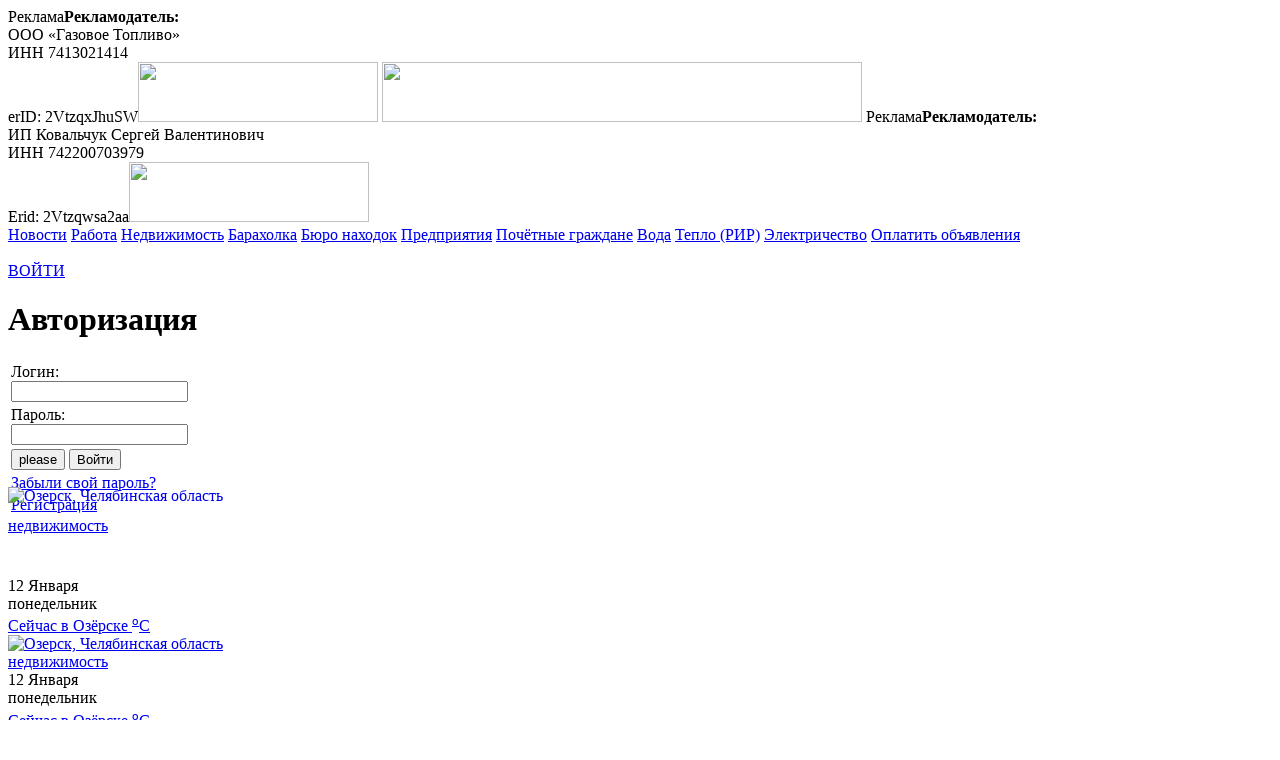

--- FILE ---
content_type: text/html; charset=UTF-8
request_url: https://ozersk74.ru/re/show_adv.php?id=441858
body_size: 10609
content:
<!DOCTYPE html>
<html xml:lang="ru" lang="ru" class="">
<head>
    <meta name='yandex-verification' content='416b1f6284dbafb7'/>
    <meta name="google-site-verification" content="0_099DINWjUjZYQLHD-WlLgMzXIfg27ROxqhurV9IxI"/>
    <meta name="viewport" content="width=device-width, initial-scale=1.0">
    <meta http-equiv="Content-Type" content="text/html; charset=UTF-8" />
<meta name="robots" content="index, follow" />
<meta name="keywords" content="Озерск, недвижимость" />
<meta name="description" content="Недвижимость Озерска" />
<link href="https://ozersk74.ru/re/show_adv.php?id=441858" rel="canonical" />


<link href="/bitrix/css/main/font-awesome.min.css?153027549823748" type="text/css"  rel="stylesheet" />
<link href="/bitrix/js/ui/fonts/opensans/ui.font.opensans.min.css?16649395122320" type="text/css"  rel="stylesheet" />
<link href="/bitrix/cache/css/s1/re_2020/page_579e27fece6530cf0a2acb033691ec56/page_579e27fece6530cf0a2acb033691ec56_v1.css?176187988210426" type="text/css"  rel="stylesheet" />
<link href="/bitrix/cache/css/s1/re_2020/template_951c3bdd2ae6f44b8f0ecc9d91332163/template_951c3bdd2ae6f44b8f0ecc9d91332163_v1.css?176231980716788" type="text/css"  data-template-style="true" rel="stylesheet" />
<script>if(!window.BX)window.BX={};if(!window.BX.message)window.BX.message=function(mess){if(typeof mess==='object'){for(let i in mess) {BX.message[i]=mess[i];} return true;}};</script>
<script>(window.BX||top.BX).message({"JS_CORE_LOADING":"Загрузка...","JS_CORE_NO_DATA":"- Нет данных -","JS_CORE_WINDOW_CLOSE":"Закрыть","JS_CORE_WINDOW_EXPAND":"Развернуть","JS_CORE_WINDOW_NARROW":"Свернуть в окно","JS_CORE_WINDOW_SAVE":"Сохранить","JS_CORE_WINDOW_CANCEL":"Отменить","JS_CORE_WINDOW_CONTINUE":"Продолжить","JS_CORE_H":"ч","JS_CORE_M":"м","JS_CORE_S":"с","JSADM_AI_HIDE_EXTRA":"Скрыть лишние","JSADM_AI_ALL_NOTIF":"Показать все","JSADM_AUTH_REQ":"Требуется авторизация!","JS_CORE_WINDOW_AUTH":"Войти","JS_CORE_IMAGE_FULL":"Полный размер"});</script>

<script src="/bitrix/js/main/core/core.min.js?1761879516229643"></script>

<script>BX.Runtime.registerExtension({"name":"main.core","namespace":"BX","loaded":true});</script>
<script>BX.setJSList(["\/bitrix\/js\/main\/core\/core_ajax.js","\/bitrix\/js\/main\/core\/core_promise.js","\/bitrix\/js\/main\/polyfill\/promise\/js\/promise.js","\/bitrix\/js\/main\/loadext\/loadext.js","\/bitrix\/js\/main\/loadext\/extension.js","\/bitrix\/js\/main\/polyfill\/promise\/js\/promise.js","\/bitrix\/js\/main\/polyfill\/find\/js\/find.js","\/bitrix\/js\/main\/polyfill\/includes\/js\/includes.js","\/bitrix\/js\/main\/polyfill\/matches\/js\/matches.js","\/bitrix\/js\/ui\/polyfill\/closest\/js\/closest.js","\/bitrix\/js\/main\/polyfill\/fill\/main.polyfill.fill.js","\/bitrix\/js\/main\/polyfill\/find\/js\/find.js","\/bitrix\/js\/main\/polyfill\/matches\/js\/matches.js","\/bitrix\/js\/main\/polyfill\/core\/dist\/polyfill.bundle.js","\/bitrix\/js\/main\/core\/core.js","\/bitrix\/js\/main\/polyfill\/intersectionobserver\/js\/intersectionobserver.js","\/bitrix\/js\/main\/lazyload\/dist\/lazyload.bundle.js","\/bitrix\/js\/main\/polyfill\/core\/dist\/polyfill.bundle.js","\/bitrix\/js\/main\/parambag\/dist\/parambag.bundle.js"]);
</script>
<script>BX.Runtime.registerExtension({"name":"ui.dexie","namespace":"BX.DexieExport","loaded":true});</script>
<script>BX.Runtime.registerExtension({"name":"ls","namespace":"window","loaded":true});</script>
<script>BX.Runtime.registerExtension({"name":"fx","namespace":"window","loaded":true});</script>
<script>BX.Runtime.registerExtension({"name":"fc","namespace":"window","loaded":true});</script>
<script>(window.BX||top.BX).message({"LANGUAGE_ID":"ru","FORMAT_DATE":"DD.MM.YYYY","FORMAT_DATETIME":"DD.MM.YYYY HH:MI:SS","COOKIE_PREFIX":"BITRIX_SM","SERVER_TZ_OFFSET":"18000","UTF_MODE":"Y","SITE_ID":"s1","SITE_DIR":"\/","USER_ID":"","SERVER_TIME":1768158355,"USER_TZ_OFFSET":0,"USER_TZ_AUTO":"Y","bitrix_sessid":"d1c8d4441fd253879ca9d90c2a455ed0"});</script>


<script src="/bitrix/js/ui/dexie/dist/dexie.bundle.min.js?1751033512102530"></script>
<script src="/bitrix/js/main/core/core_ls.min.js?17364997912683"></script>
<script src="/bitrix/js/main/core/core_fx.min.js?17250793939768"></script>
<script src="/bitrix/js/main/core/core_frame_cache.min.js?175103351410481"></script>
<script>BX.setCSSList(["\/local\/js\/jquery.fancybox-1.3.4\/jquery.fancybox-1.3.4\/fancybox\/jquery.fancybox-1.3.4.css","\/bitrix\/components\/bitrix\/system.show_message\/templates\/.default\/style.css","\/local\/css\/header.css","\/local\/templates\/re_2020\/components\/bitrix\/system.auth.form\/auth\/style.css","\/local\/templates\/re_2020\/components\/bitrix\/system.auth.form\/auth_m\/style.css","\/bitrix\/templates\/.default\/components\/bitrix\/news.list\/adv_news_aft_calend\/style.css","\/local\/css\/footer.css","\/local\/templates\/re_2020\/template_styles.css"]);</script>


<script src="/local/js/jquery.fancybox-1.3.4/jquery.fancybox-1.3.4/jquery-1.4.3.min.js?172507943077746"></script>
<script src="/local/js/header.js?17510331596630"></script>
<script src="/local/templates/re_2020/components/bitrix/system.auth.form/auth/script.js?17250794302861"></script>
<script src="/local/templates/re_2020/components/bitrix/system.auth.form/auth_m/script.js?17250794302054"></script>
<script src="/local/js/carouFredSel/jquery.carouFredSel-6.2.1-packed.js?172507943054780"></script>
<script src="/local/js/jquery.fancybox-1.3.4/jquery.fancybox-1.3.4/fancybox/jquery.fancybox-1.3.4.js?172507943029418"></script>

    <title>Недвижимость Озерска за последние 70 дней</title>

    <!-- Yandex Native Ads -->
    <script>window.yaContextCb=window.yaContextCb||[]</script>
    <script src="https://yandex.ru/ads/system/context.js" async></script>

</head>
<body>


<div id="oz_top_banner">
    	<span class="oz_banner"><span class="oz_adv_switch" onmouseover="$(this).next().show();">Реклама</span><span class="oz_adv_org_info" onmouseout="$(this).hide();"><b>Рекламодатель:</b><br>ООО «Газовое Топливо»<br />
ИНН 7413021414<br />
erID: 2VtzqxJhuSW</span><noindex><a onclick="yaCounter15997270.reachGoal('BANNER_CLICK'); return true;" href="/tools/tools1.php?banner=447277" rel="nofollow" target="_blank"><img loading="lazy" width="240" src="/upload/banners/2024_july_dec/sugoria-2024-07-07-240x60_1.gif" height="60" border="0"></a></noindex></span>
	<span class="oz_banner"><noindex><a onclick="yaCounter15997270.reachGoal('BANNER_CLICK'); return true;" href="/tools/tools1.php?banner=454802" target="_blank" rel="nofollow"><img loading="lazy" width="480" src="/upload/banners/2025/panorama-2025-07-11-big.gif" height="60" border="0"></a></noindex></span>
	<span class="oz_banner"><span class="oz_adv_switch" onmouseover="$(this).next().show();">Реклама</span><span class="oz_adv_org_info" onmouseout="$(this).hide();"><b>Рекламодатель:</b><br>ИП Ковальчук Сергей Валентинович<br />
ИНН 742200703979<br />
Erid: 2Vtzqwsa2aa</span><noindex><a onclick="yaCounter15997270.reachGoal('BANNER_CLICK'); return true;" href="/tools/tools1.php?banner=452163" rel="nofollow" target="_blank"><img loading="lazy" width="240" src="/upload/banners/2025/lik-avto-2025-02-25-240х60.gif" height="60" border="0"></a></noindex></span>
</div>

<a id="grossetop"></a>

<script type="text/javascript">
    OZ74_SITE_TYPE = 're';
</script>
<!-- ozersk74 header -->
<header id="oz_header">
    <div class="oz_wrapper">
        <div class="oz_header_top_menu oz_header_text_low">
            <a href="/">Новости</a>
            <a href="/content/rabota/">Работа</a>
            <!-- a href="/avto/">АВТОзерск</a -->
            <a href="/re/" class="active">Недвижимость</a>
            <a href="/market/">Барахолка</a>
            <a href="/communication/forum/?PAGE_NAME=list&FID=25">Бюро находок</a>
            <a href="/catalog/">Предприятия</a>
            <a rel="nofollow" href="http://www.libozersk.ru/pbd/pochet/persons.html">Почётные граждане</a>
            <a rel="nofollow" href="https://lk.billing74.ru/login?org=ozerskres">Вода</a>
            <a rel="nofollow" href="https://lk.rir-rosatom.ru/">Тепло (РИР)</a>
            <a rel="nofollow" href="https://uralsbyt.ru/">Электричество</a>
            <a rel="nofollow" href="/lk/catalog.php">Оплатить объявления</a>
            <div class="oz_prokladka">&nbsp;</div>
            <div class="clan_auth_button">
                <!--'start_frame_cache_iIjGFB'-->    <link href="/local/css/header_mobile.css?0.87426300 1768158354" type="text/css"  rel="stylesheet" />
    <link href="/local/css/header_mobile_re.css?0.87426800 1768158354" type="text/css"  rel="stylesheet" />

<span id="oz74-auth-form-container"> 


    <a href="#" rel="nofollow" onclick="return OZ_JS_OBJ.ShowLoginForm();" title="Авторизоваться на сайте">ВОЙТИ</a>

    <div id="login-form-window">

        <a href="" class="oz_auth_close" onclick="return OZ_JS_OBJ.CloseLoginForm()"><i class="fa fa-times" aria-hidden="true"></i></a>

        <h1>Авторизация</h1>

        <form method="post" target="_top" action="/re/show_adv.php?login=yes&amp;id=441858" rel="nofollow">

            <input type="hidden" name="sessid" id="sessid_5" value="d1c8d4441fd253879ca9d90c2a455ed0" />            <input type="hidden" name="backurl" value="/re/show_adv.php?id=441858" />                        <input type="hidden" name="AUTH_FORM" value="Y" />
            <input type="hidden" name="TYPE" value="AUTH" />

            <table>
                <tr>
                    <td colspan="2">
                    Логин:<br />
                    <input type="text" name="USER_LOGIN"  autocomplete="username" maxlength="50" value="" onfocus="OZ_JS_OBJ.FocusLoginForm();"></td>
                </tr>
                <tr>
                    <td colspan="2">
                    Пароль:<br />
                    <input type="password" name="USER_PASSWORD"  autocomplete="current-password" maxlength="50" onfocus="OZ_JS_OBJ.FocusLoginForm();"></td>
                </tr>
                                <tr>
                    <td colspan="2" class="oz_center">
                        <input type="submit" name="login_me" value="please" class="oz_hidden">
                        <input type="button" class="oz_button_blue" name="Login" value="Войти" onclick="OZ_JS_OBJ.SubmitLoginForm();"/>
                        <div id="oz_auth_error" class="oz_error"></div>
                    </td>
                </tr>

                <tr>
                    <td colspan="2"><a href="/auth/?forgot_password=yes&amp;backurl=%2Fre%2Fshow_adv.php%3Fid%3D441858" title="Запустить процедуру смены пароля через электронную почту.">Забыли свой пароль?</a></td>
                </tr>
                                    <tr>
                        <td colspan="2"><a href="/auth/?register=yes" title="Создать новый аккаунт на нашем сайте.">Регистрация</a><br /></td>
                    </tr>
                                </table>
        </form>

    </div>

    <div id="login-form-window-shadow" class="oz_shadow" onclick="OZ_JS_OBJ.CloseLoginForm();"></div>


</span><!--'end_frame_cache_iIjGFB'-->            </div>
        </div>
        <div class="oz_header_items">
            <div class="oz_logotype" style="width: 293px;height: 60px;position: relative;">
                <!-- a href="/" title="Новости Озерска, Челябинская область"><img src="/local/images/logotype.png" alt="Озерск, Челябинская область"></a -->
                <a href="/" title="Новости Озерска, Челябинская область"><img style="height: 81px;position: absolute;left: 0;top: -30px;" src="/local/images/logotype_2026.png" alt="Озерск, Челябинская область"></a>
                <div class="oz_sub_header">
                    <a class="oz_logo_link" href="/re/">недвижимость</a>                </div>            </div>
            <div class="oz_today oz_header_text_high">12 Января<br>понедельник</div>
            <div class="oz_wheather_short oz_header_text_high">
<a href="/content/wheather/">Сейчас в Озёрске <sup>o</sup>C<br>
 
</a>

</div>
            <div class="oz_banner_4">
                            </div>
                        <div id="oz_header_main_menu_button" title="Основное меню"><i class="fa fa-bars" aria-hidden="true"></i><i class="fa fa-times" aria-hidden="true"></i></div>
        </div>
    </div>
    <div class="oz_wrapper_m">
        <div class="oz_header_items">
            <div class="oz_logotype">
                <!-- a href="/" title="Новости Озерска, Челябинская область"><img src="/local/images/logotype.png" alt="Озерск, Челябинская область"></a -->
                <a href="/" title="Новости Озерска, Челябинская область"><img style="height: auto;" src="/local/images/logotype_2026.png" alt="Озерск, Челябинская область"></a>
                <div class="oz_sub_header">
                    <a class="oz_logo_link" href="/re/">недвижимость</a>                    </div>            </div>
            <div class="oz_today oz_header_text_high">12 Января<br>понедельник</div>
            <div class="oz_wheather_short oz_header_text_high">
<a href="/content/wheather/">Сейчас в Озёрске <sup>o</sup>C<br>
 
</a>

</div>
                        <div class="oz_prokladka">&nbsp;</div>
            <div id="oz_header_main_menu_button_m" title="Основное меню"><i class="fa fa-bars" aria-hidden="true"></i><i class="fa fa-times" aria-hidden="true"></i></div>
        </div>
    </div>
</header>
<div id="oz_header_main_menu" class="oz_main_menu_body_wrapper">

    <div class="oz_main_menu_body oz_wrapper">
        
<a class="oz_button" href="/re/all.php">Вся недвижимость <i class="fa fa-angle-right" aria-hidden="true"></i></a>


<h1>Недвижимость за последние 70 дней (всего объявлений - 253)</h1>


<table class="car_list oz_re_all_table">
    <tr>
        <th>Недвижимость</th>
        <th>Продам</th>
        <th>Куплю</th>
        <th>Сдам</th>
        <th>Сниму</th>
        <th>Обмен</th>
    </tr>

    
<tr>
<td><b>Жилая</b></td>
<td><a href="/re/search.php?sid=0&var=313">202</a></td>
<td><a href="/re/search.php?sid=0&var=312">1</a></td>
<td><a href="/re/search.php?sid=0&var=314">31</a></td>
<td><a href="/re/search.php?sid=0&var=315">1</a></td>
<td><a href="/re/search.php?sid=0&var=316">&mdash;</a></td>
</tr>

<tr>
<td>&nbsp;&nbsp;Комнаты</td>
<td><a href="/re/search.php?sid=1&var=313">6</a></td>
<td><a href="/re/search.php?sid=1&var=312">&mdash;</a></td>
<td><a href="/re/search.php?sid=1&var=314">&mdash;</a></td>
<td><a href="/re/search.php?sid=1&var=315">&mdash;</a></td>
<td><a href="/re/search.php?sid=1&var=316">&mdash;</a></td>
</tr>

<tr>
<td>&nbsp;&nbsp;1 комнатные</td>
<td><a href="/re/search.php?sid=2&var=313">33</a></td>
<td><a href="/re/search.php?sid=2&var=312">1</a></td>
<td><a href="/re/search.php?sid=2&var=314">21</a></td>
<td><a href="/re/search.php?sid=2&var=315">1</a></td>
<td><a href="/re/search.php?sid=2&var=316">&mdash;</a></td>
</tr>

<tr>
<td>&nbsp;&nbsp;2-х комнатные</td>
<td><a href="/re/search.php?sid=3&var=313">79</a></td>
<td><a href="/re/search.php?sid=3&var=312">&mdash;</a></td>
<td><a href="/re/search.php?sid=3&var=314">8</a></td>
<td><a href="/re/search.php?sid=3&var=315">&mdash;</a></td>
<td><a href="/re/search.php?sid=3&var=316">&mdash;</a></td>
</tr>

<tr>
<td>&nbsp;&nbsp;3-х комнатные</td>
<td><a href="/re/search.php?sid=4&var=313">54</a></td>
<td><a href="/re/search.php?sid=4&var=312">&mdash;</a></td>
<td><a href="/re/search.php?sid=4&var=314">1</a></td>
<td><a href="/re/search.php?sid=4&var=315">&mdash;</a></td>
<td><a href="/re/search.php?sid=4&var=316">&mdash;</a></td>
</tr>

<tr>
<td>&nbsp;&nbsp;4-ти комнатные</td>
<td><a href="/re/search.php?sid=5&var=313">1</a></td>
<td><a href="/re/search.php?sid=5&var=312">&mdash;</a></td>
<td><a href="/re/search.php?sid=5&var=314">&mdash;</a></td>
<td><a href="/re/search.php?sid=5&var=315">&mdash;</a></td>
<td><a href="/re/search.php?sid=5&var=316">&mdash;</a></td>
</tr>

<tr>
<td>&nbsp;&nbsp;5 и более комнатные</td>
<td><a href="/re/search.php?sid=6&var=313">1</a></td>
<td><a href="/re/search.php?sid=6&var=312">&mdash;</a></td>
<td><a href="/re/search.php?sid=6&var=314">&mdash;</a></td>
<td><a href="/re/search.php?sid=6&var=315">&mdash;</a></td>
<td><a href="/re/search.php?sid=6&var=316">&mdash;</a></td>
</tr>

<tr>
<td>&nbsp;&nbsp;Коттеджи, дома</td>
<td><a href="/re/search.php?sid=7&var=313">9</a></td>
<td><a href="/re/search.php?sid=7&var=312">&mdash;</a></td>
<td><a href="/re/search.php?sid=7&var=314">1</a></td>
<td><a href="/re/search.php?sid=7&var=315">&mdash;</a></td>
<td><a href="/re/search.php?sid=7&var=316">&mdash;</a></td>
</tr>

<tr>
<td>&nbsp;&nbsp;Дачи, сады</td>
<td><a href="/re/search.php?sid=8&var=313">19</a></td>
<td><a href="/re/search.php?sid=8&var=312">&mdash;</a></td>
<td><a href="/re/search.php?sid=8&var=314">&mdash;</a></td>
<td><a href="/re/search.php?sid=8&var=315">&mdash;</a></td>
<td><a href="/re/search.php?sid=8&var=316">&mdash;</a></td>
</tr>

<tr>
<td><b>Гаражи</b></td>
<td><a href="/re/search.php?sid=10&var=313">7</a></td>
<td><a href="/re/search.php?sid=10&var=312">&mdash;</a></td>
<td><a href="/re/search.php?sid=10&var=314">1</a></td>
<td><a href="/re/search.php?sid=10&var=315">&mdash;</a></td>
<td><a href="/re/search.php?sid=10&var=316">&mdash;</a></td>
</tr>

<tr>
<td><b>Земельные участки</b></td>
<td><a href="/re/search.php?sid=11&var=313">5</a></td>
<td><a href="/re/search.php?sid=11&var=312">&mdash;</a></td>
<td><a href="/re/search.php?sid=11&var=314">&mdash;</a></td>
<td><a href="/re/search.php?sid=11&var=315">&mdash;</a></td>
<td><a href="/re/search.php?sid=11&var=316">&mdash;</a></td>
</tr>

<tr>
<td><b>Коммерческая недвижимость</b></td>
<td><a href="/re/search.php?sid=12&var=313">5</a></td>
<td><a href="/re/search.php?sid=12&var=312">&mdash;</a></td>
<td><a href="/re/search.php?sid=12&var=314">&mdash;</a></td>
<td><a href="/re/search.php?sid=12&var=315">&mdash;</a></td>
<td><a href="/re/search.php?sid=12&var=316">&mdash;</a></td>
</tr>

<tr>
<td>&nbsp;&nbsp;Офисная</td>
<td><a href="/re/search.php?sid=13&var=313">3</a></td>
<td><a href="/re/search.php?sid=13&var=312">&mdash;</a></td>
<td><a href="/re/search.php?sid=13&var=314">&mdash;</a></td>
<td><a href="/re/search.php?sid=13&var=315">&mdash;</a></td>
<td><a href="/re/search.php?sid=13&var=316">&mdash;</a></td>
</tr>

<tr>
<td>&nbsp;&nbsp;Торговая</td>
<td><a href="/re/search.php?sid=14&var=313">1</a></td>
<td><a href="/re/search.php?sid=14&var=312">&mdash;</a></td>
<td><a href="/re/search.php?sid=14&var=314">&mdash;</a></td>
<td><a href="/re/search.php?sid=14&var=315">&mdash;</a></td>
<td><a href="/re/search.php?sid=14&var=316">&mdash;</a></td>
</tr>

<tr>
<td>&nbsp;&nbsp;Производственно-складская</td>
<td><a href="/re/search.php?sid=15&var=313">1</a></td>
<td><a href="/re/search.php?sid=15&var=312">&mdash;</a></td>
<td><a href="/re/search.php?sid=15&var=314">&mdash;</a></td>
<td><a href="/re/search.php?sid=15&var=315">&mdash;</a></td>
<td><a href="/re/search.php?sid=15&var=316">&mdash;</a></td>
</tr>

<tr>
<td>&nbsp;&nbsp;Готовый бизнес</td>
<td><a href="/re/search.php?sid=16&var=313">&mdash;</a></td>
<td><a href="/re/search.php?sid=16&var=312">&mdash;</a></td>
<td><a href="/re/search.php?sid=16&var=314">&mdash;</a></td>
<td><a href="/re/search.php?sid=16&var=315">&mdash;</a></td>
<td><a href="/re/search.php?sid=16&var=316">&mdash;</a></td>
</tr>

</table>

    </div>

</div>
<div id="oz_header_main_menu_shadow" class="oz_shadow"></div>
<div id="oz_header_main_menu_m" class="oz_main_menu_body_wrapper">

    <div class="oz_main_menu_body oz_wrapper">
        
<a class="oz_button" href="/re/all.php">Вся недвижимость <i class="fa fa-angle-right" aria-hidden="true"></i></a>


<h1>Недвижимость за последние 70 дней (всего объявлений - 253)</h1>


<table class="car_list oz_re_all_table">
    <tr>
        <th>Недвижимость</th>
        <th>Продам</th>
        <th>Куплю</th>
        <th>Сдам</th>
        <th>Сниму</th>
        <th>Обмен</th>
    </tr>

    
<tr>
<td><b>Жилая</b></td>
<td><a href="/re/search.php?sid=0&var=313">202</a></td>
<td><a href="/re/search.php?sid=0&var=312">1</a></td>
<td><a href="/re/search.php?sid=0&var=314">31</a></td>
<td><a href="/re/search.php?sid=0&var=315">1</a></td>
<td><a href="/re/search.php?sid=0&var=316">&mdash;</a></td>
</tr>

<tr>
<td>&nbsp;&nbsp;Комнаты</td>
<td><a href="/re/search.php?sid=1&var=313">6</a></td>
<td><a href="/re/search.php?sid=1&var=312">&mdash;</a></td>
<td><a href="/re/search.php?sid=1&var=314">&mdash;</a></td>
<td><a href="/re/search.php?sid=1&var=315">&mdash;</a></td>
<td><a href="/re/search.php?sid=1&var=316">&mdash;</a></td>
</tr>

<tr>
<td>&nbsp;&nbsp;1 комнатные</td>
<td><a href="/re/search.php?sid=2&var=313">33</a></td>
<td><a href="/re/search.php?sid=2&var=312">1</a></td>
<td><a href="/re/search.php?sid=2&var=314">21</a></td>
<td><a href="/re/search.php?sid=2&var=315">1</a></td>
<td><a href="/re/search.php?sid=2&var=316">&mdash;</a></td>
</tr>

<tr>
<td>&nbsp;&nbsp;2-х комнатные</td>
<td><a href="/re/search.php?sid=3&var=313">79</a></td>
<td><a href="/re/search.php?sid=3&var=312">&mdash;</a></td>
<td><a href="/re/search.php?sid=3&var=314">8</a></td>
<td><a href="/re/search.php?sid=3&var=315">&mdash;</a></td>
<td><a href="/re/search.php?sid=3&var=316">&mdash;</a></td>
</tr>

<tr>
<td>&nbsp;&nbsp;3-х комнатные</td>
<td><a href="/re/search.php?sid=4&var=313">54</a></td>
<td><a href="/re/search.php?sid=4&var=312">&mdash;</a></td>
<td><a href="/re/search.php?sid=4&var=314">1</a></td>
<td><a href="/re/search.php?sid=4&var=315">&mdash;</a></td>
<td><a href="/re/search.php?sid=4&var=316">&mdash;</a></td>
</tr>

<tr>
<td>&nbsp;&nbsp;4-ти комнатные</td>
<td><a href="/re/search.php?sid=5&var=313">1</a></td>
<td><a href="/re/search.php?sid=5&var=312">&mdash;</a></td>
<td><a href="/re/search.php?sid=5&var=314">&mdash;</a></td>
<td><a href="/re/search.php?sid=5&var=315">&mdash;</a></td>
<td><a href="/re/search.php?sid=5&var=316">&mdash;</a></td>
</tr>

<tr>
<td>&nbsp;&nbsp;5 и более комнатные</td>
<td><a href="/re/search.php?sid=6&var=313">1</a></td>
<td><a href="/re/search.php?sid=6&var=312">&mdash;</a></td>
<td><a href="/re/search.php?sid=6&var=314">&mdash;</a></td>
<td><a href="/re/search.php?sid=6&var=315">&mdash;</a></td>
<td><a href="/re/search.php?sid=6&var=316">&mdash;</a></td>
</tr>

<tr>
<td>&nbsp;&nbsp;Коттеджи, дома</td>
<td><a href="/re/search.php?sid=7&var=313">9</a></td>
<td><a href="/re/search.php?sid=7&var=312">&mdash;</a></td>
<td><a href="/re/search.php?sid=7&var=314">1</a></td>
<td><a href="/re/search.php?sid=7&var=315">&mdash;</a></td>
<td><a href="/re/search.php?sid=7&var=316">&mdash;</a></td>
</tr>

<tr>
<td>&nbsp;&nbsp;Дачи, сады</td>
<td><a href="/re/search.php?sid=8&var=313">19</a></td>
<td><a href="/re/search.php?sid=8&var=312">&mdash;</a></td>
<td><a href="/re/search.php?sid=8&var=314">&mdash;</a></td>
<td><a href="/re/search.php?sid=8&var=315">&mdash;</a></td>
<td><a href="/re/search.php?sid=8&var=316">&mdash;</a></td>
</tr>

<tr>
<td><b>Гаражи</b></td>
<td><a href="/re/search.php?sid=10&var=313">7</a></td>
<td><a href="/re/search.php?sid=10&var=312">&mdash;</a></td>
<td><a href="/re/search.php?sid=10&var=314">1</a></td>
<td><a href="/re/search.php?sid=10&var=315">&mdash;</a></td>
<td><a href="/re/search.php?sid=10&var=316">&mdash;</a></td>
</tr>

<tr>
<td><b>Земельные участки</b></td>
<td><a href="/re/search.php?sid=11&var=313">5</a></td>
<td><a href="/re/search.php?sid=11&var=312">&mdash;</a></td>
<td><a href="/re/search.php?sid=11&var=314">&mdash;</a></td>
<td><a href="/re/search.php?sid=11&var=315">&mdash;</a></td>
<td><a href="/re/search.php?sid=11&var=316">&mdash;</a></td>
</tr>

<tr>
<td><b>Коммерческая недвижимость</b></td>
<td><a href="/re/search.php?sid=12&var=313">5</a></td>
<td><a href="/re/search.php?sid=12&var=312">&mdash;</a></td>
<td><a href="/re/search.php?sid=12&var=314">&mdash;</a></td>
<td><a href="/re/search.php?sid=12&var=315">&mdash;</a></td>
<td><a href="/re/search.php?sid=12&var=316">&mdash;</a></td>
</tr>

<tr>
<td>&nbsp;&nbsp;Офисная</td>
<td><a href="/re/search.php?sid=13&var=313">3</a></td>
<td><a href="/re/search.php?sid=13&var=312">&mdash;</a></td>
<td><a href="/re/search.php?sid=13&var=314">&mdash;</a></td>
<td><a href="/re/search.php?sid=13&var=315">&mdash;</a></td>
<td><a href="/re/search.php?sid=13&var=316">&mdash;</a></td>
</tr>

<tr>
<td>&nbsp;&nbsp;Торговая</td>
<td><a href="/re/search.php?sid=14&var=313">1</a></td>
<td><a href="/re/search.php?sid=14&var=312">&mdash;</a></td>
<td><a href="/re/search.php?sid=14&var=314">&mdash;</a></td>
<td><a href="/re/search.php?sid=14&var=315">&mdash;</a></td>
<td><a href="/re/search.php?sid=14&var=316">&mdash;</a></td>
</tr>

<tr>
<td>&nbsp;&nbsp;Производственно-складская</td>
<td><a href="/re/search.php?sid=15&var=313">1</a></td>
<td><a href="/re/search.php?sid=15&var=312">&mdash;</a></td>
<td><a href="/re/search.php?sid=15&var=314">&mdash;</a></td>
<td><a href="/re/search.php?sid=15&var=315">&mdash;</a></td>
<td><a href="/re/search.php?sid=15&var=316">&mdash;</a></td>
</tr>

<tr>
<td>&nbsp;&nbsp;Готовый бизнес</td>
<td><a href="/re/search.php?sid=16&var=313">&mdash;</a></td>
<td><a href="/re/search.php?sid=16&var=312">&mdash;</a></td>
<td><a href="/re/search.php?sid=16&var=314">&mdash;</a></td>
<td><a href="/re/search.php?sid=16&var=315">&mdash;</a></td>
<td><a href="/re/search.php?sid=16&var=316">&mdash;</a></td>
</tr>

</table>

    </div>

    <div class="oz_main_menu_body_m oz_wrapper oz_column_wrapper">
        
<div class="oz_column oz_header_text_low">

    <div class="clan_auth_button">
        <!--'start_frame_cache_8k8aZS'-->

    <div id="login-form-window-m">

        <div class="oz_column_header">Авторизация</div>

        <form method="post" target="_top" action="/re/show_adv.php?login=yes&amp;id=441858" rel="nofollow">

            <input type="hidden" name="sessid" id="sessid_11" value="d1c8d4441fd253879ca9d90c2a455ed0" />            <input type="hidden" name="backurl" value="/re/show_adv.php?id=441858" />                        <input type="hidden" name="AUTH_FORM" value="Y" />
            <input type="hidden" name="TYPE" value="AUTH" />

            <table>
                <tr>
                    <td colspan="2">
                    Логин:<br />
                    <input type="text" name="USER_LOGIN"  autocomplete="username" maxlength="50" value="" onfocus="OZ_JS_OBJ.FocusLoginFormMobile();"></td>
                </tr>
                <tr>
                    <td colspan="2">
                    Пароль:<br />
                    <input type="password" name="USER_PASSWORD"  autocomplete="current-password" maxlength="50" onfocus="OZ_JS_OBJ.FocusLoginFormMobile();"></td>
                </tr>
                                <tr>
                    <td colspan="2" class="oz_left">
                        <input type="submit" name="login_me" value="please" class="oz_hidden">
                        <input type="button" class="oz_button_blue" name="Login" value="Войти" onclick="OZ_JS_OBJ.SubmitLoginFormMobile();"/>
                        <div id="oz_auth_error_m" class="oz_error"></div>
                    </td>
                </tr>

                <tr>
                    <td colspan="2"><a href="/auth/?forgot_password=yes&amp;backurl=%2Fre%2Fshow_adv.php%3Fid%3D441858" title="Запустить процедуру смены пароля через электронную почту.">Забыли свой пароль?</a></td>
                </tr>
                                    <tr>
                        <td colspan="2"><a href="/auth/?register=yes" title="Создать новый аккаунт на нашем сайте.">Регистрация</a><br /></td>
                    </tr>
                                </table>
        </form>

    </div>

<!--'end_frame_cache_8k8aZS'-->    </div>

</div>

<div class="oz_column">

    <div class="oz_column_header">Озерск-недвижимость</div>

    <a class="oz_button" href="/re/all.php">Вся недвижимость</a>
    <a class="oz_button" href="/re/search.php?sid=0&var=313">Жилые помещения</a>
    <a class="oz_button" href="/re/search.php?sid=3&var=313">2-х комнатные квартиры</a>
    <a class="oz_button" href="/re/search.php?sid=12&var=313">Коммерческие помещения</a>
    <a class="oz_button" href="/re/search.php?sid=0&var=314">Жилье внаем</a>
    <a class="oz_button" href="/re/search.php?sid=11&var=313">Земельные участки</a>
    <a class="oz_button" href="/re/search.php?sid=8&var=313">Дачи и сады</a>

    <a class="oz_button" href="/re/add_v2.php">Добавить объявление</a>

</div>

<div class="oz_column_wide oz_header_text_low">

    <div class="oz_column_header">Озерск-Онлайн</div>

    <a href="/" class="oz_button">Новости</a>
    <a href="/content/rabota/" class="oz_button">Работа</a>
    <a href="/articles/sporthistory/" class="oz_button">Из истории озёрского спорта</a>
    <a href="/re/" class="oz_button">Недвижимость</a>
    <a href="/market/" class="oz_button">Барахолка</a>
    <a href="/communication/forum/?PAGE_NAME=list&FID=25" class="oz_button">Бюро находок</a>
    <a href="/catalog/" class="oz_button">Предприятия</a>
    <a rel="nofollow" href="http://www.libozersk.ru/pbd/pochet/persons.html" class="oz_button">Почётные граждане</a>
    <a rel="nofollow" href="https://lk.billing74.ru/login?org=ozerskres" class="oz_button">Вода</a>
    <a rel="nofollow" href="https://lk.rir-rosatom.ru/" class="oz_button">Тепло (РИР)</a>
    <a rel="nofollow" href="https://uralsbyt.ru/" class="oz_button">Электричество</a>
    <a rel="nofollow" href="/lk/catalog.php" class="oz_button">Оплатить объявления</a>

</div>
    </div>

</div>

<!-- ozersk74 main -->
<section id="oz_main">
    <div class="oz_wrapper oz_column_wrapper">
        <div class="oz_left_column">

            <a class="oz_button" href="/re/#all">Вся недвижимость <i class="fa fa-angle-right" aria-hidden="true"></i></a>

            
            <a class="oz_button" href="/re/add_v2.php">Добавить объявление <i class="fa fa-angle-right" aria-hidden="true"></i></a>

            <br>

            <div class="oz_advertisment">
                    <span class="oz_banner"><span class="oz_adv_switch" onmouseover="$(this).next().show();">Реклама</span><span class="oz_adv_org_info" onmouseout="$(this).hide();"><b>Рекламодатель:</b><br>000 "Агентство Строительных Проектов"<br />
ИНН 7453275990<br />
erID: 2Vtzqwh9CWi</span><noindex><img loading="lazy" width="170" src="https://ozersk74.ru/upload/banners/2024_july_dec/asp-2024-10-23.gif" height="90" border="0"></noindex></span><br /><br />
            </div>

        </div>
        <div class="oz_center_column">

<p><font class="errortext">Элемент не найден!</font></p>
<p class="back_link"><a href="" onclick="history.go(-1);">&larr;&nbsp;Назад</a></p>

<p><br/></p>

<!-- Yandex.RTB R-A-10737570-1 -->
<div id="yandex_rtb_R-A-10737570-1"></div>
<script>
    window.yaContextCb.push(() => {
        Ya.Context.AdvManager.render({
            "blockId": "R-A-10737570-1",
            "renderTo": "yandex_rtb_R-A-10737570-1"
        })
    })
</script>


                    <div class="oz_center oz_mobile oz_advertisment">

                        <br>

                        <br>

                        
                            <span class="oz_banner"><span class="oz_adv_switch" onmouseover="$(this).next().show();">Реклама</span><span class="oz_adv_org_info" onmouseout="$(this).hide();"><b>Рекламодатель:</b><br>000 "Агентство Строительных Проектов"<br />
ИНН 7453275990<br />
erID: 2Vtzqwh9CWi</span><noindex><img loading="lazy" width="170" src="https://ozersk74.ru/upload/banners/2024_july_dec/asp-2024-10-23.gif" height="90" border="0"></noindex></span><br /><br />

                            <span class="oz_banner"><span class="oz_adv_switch" onmouseover="$(this).next().show();">Реклама</span><span class="oz_adv_org_info" onmouseout="$(this).hide();"><b>Рекламодатель:</b><br>ИП Чуклина Татьяна Александровна<br />
ИНН 742200145548<br />
erID: 2Vtzqwatmu8</span><noindex><a onclick="yaCounter15997270.reachGoal('BANNER_CLICK'); return true;" href="/tools/tools1.php?banner=404141" title="Этажи" target="_blank" rel="nofollow"><img loading="lazy" width="170" src="/upload/banners/2023_july_dec/banner_etagi_090720+23023-11-13.gif" height="90" border="0"></a></noindex></span><br /><br />

                        <br>

                        <br>

                        <!-- Yandex.RTB R-A-10737570-3 -->
                        <div id="yandex_rtb_R-A-10737570-3"></div>
                        <script>
                            window.yaContextCb.push(() => {
                                Ya.Context.AdvManager.render({
                                    "blockId": "R-A-10737570-3",
                                    "renderTo": "yandex_rtb_R-A-10737570-3"
                                })
                            })
                        </script>
                    </div>
                </div>
                <div class="oz_right_column">

                    <!--'start_frame_cache_voting_area'-->                    <div id="comp_2442f51afb1f276d7a43bb9c5b76484f"></div>                    <!--'end_frame_cache_voting_area'-->
                    <div class="oz_center oz_advertisment">
                            <span class="oz_banner"><span class="oz_adv_switch" onmouseover="$(this).next().show();">Реклама</span><span class="oz_adv_org_info" onmouseout="$(this).hide();"><b>Рекламодатель:</b><br>ИП Чуклина Татьяна Александровна<br />
ИНН 742200145548<br />
erID: 2Vtzqwatmu8</span><noindex><a onclick="yaCounter15997270.reachGoal('BANNER_CLICK'); return true;" href="/tools/tools1.php?banner=404141" title="Этажи" target="_blank" rel="nofollow"><img loading="lazy" width="170" src="/upload/banners/2023_july_dec/banner_etagi_090720+23023-11-13.gif" height="90" border="0"></a></noindex></span><br /><br />
                    </div>

                    <!-- Yandex.RTB C-A-10737570-4 -->
                    <div id="yandex_rtb_C-A-10737570-4"></div>
                    <script>window.yaContextCb.push(()=>{
                            Ya.Context.AdvManager.renderWidget({
                                renderTo: 'yandex_rtb_C-A-10737570-4',
                                blockId: 'C-A-10737570-4'
                            })
                        })</script>

                    <!-- Yandex.RTB R-A-10737570-2 -->
                    <div id="yandex_rtb_R-A-10737570-2"></div>
                    <script>
                        window.yaContextCb.push(() => {
                            Ya.Context.AdvManager.render({
                                "blockId": "R-A-10737570-2",
                                "renderTo": "yandex_rtb_R-A-10737570-2"
                            })
                        })
                    </script>

                </div>
            </div>
        </section>

        <!-- end of main -->
        <!-- ozersk74 footer -->
<footer id="oz_footer">
    <div class="oz_wrapper oz_column_wrapper">

        <div class="oz_left_column oz_header_text_low">
            <div class="oz_column_header">Озерская Панорама</div>
            <ul>
                <li><a href="/about.php">Реквизиты</a></li>
                <li><a href="/price.php">Размещение рекламы</a></li>
                <li><a rel="nofollow" href="/lk/catalog.php">Оплата объявлений</a></li>
                <li><a href="/agreement.php">Пользовательское соглашение</a></li>
                <li id="oz_goto_mobile_button"><a href="/re/show_adv.php?id=441858&gotofullsite=no">Версия сайта для смартфонов и планшетов</a></li>
            </ul>
        </div>

        <div class="oz_center_column oz_header_text_low">

            <div class="oz_column_header">Озерск-Онлайн, недвижимость.</div>

            <p>Объявления о покупке, продаже и аренде недвижимости в Озерске. Информация предоставлена ведущими
                агентствами недвижимости и частными лицами. На нашем сайте представлен наиболее полный выбор
                недвижимости Озерска.</p>

            <p>Все материалы данного сайта являются объектами авторского права и защищены в соответствии с
    российским и международным законодательством об интеллектуальной собственности.
    Запрещается копирование, распространение (в том числе путем копирования на другие сайты и
    ресурсы в Интернете) или любое иное использование информации и объектов без предварительного
    согласия правообладателя.</p>
        </div>

        <div class="oz_right_column oz_header_text_low oz_center">

            <!--LiveInternet counter-->
            <script type="text/javascript"><!--
                document.write("<a href='https://www.liveinternet.ru/click' " +
                    "target=_blank><img src='//counter.yadro.ru/hit?t20.6;r" +
                    escape(document.referrer) + ((typeof (screen) == "undefined") ? "" :
                        ";s" + screen.width + "*" + screen.height + "*" + (screen.colorDepth ?
                        screen.colorDepth : screen.pixelDepth)) + ";u" + escape(document.URL) +
                    ";" + Math.random() +
                    "' alt='' title='LiveInternet: показано число просмотров за 24" +
                    " часа, посетителей за 24 часа и за сегодня' " +
                    "border='0' width='88' height='31'><\/a>")
                //--></script><!--/LiveInternet-->

            <!-- Top100 (Kraken) Widget -->
            <span id="top100_widget"></span>
            <!-- END Top100 (Kraken) Widget -->

            <!-- Top100 (Kraken) Counter -->
            <script>
                (function (w, d, c) {
                    (w[c] = w[c] || []).push(function() {
                        var options = {
                            project: 1971730,
                            element: 'top100_widget',
                        };
                        try {
                            w.top100Counter = new top100(options);
                        } catch(e) { }
                    });
                    var n = d.getElementsByTagName("script")[0],
                        s = d.createElement("script"),
                        f = function () { n.parentNode.insertBefore(s, n); };
                    s.type = "text/javascript";
                    s.async = true;
                    s.src =
                        (d.location.protocol == "https:" ? "https:" : "http:") +
                        "//st.top100.ru/top100/top100.js";

                    if (w.opera == "[object Opera]") {
                        d.addEventListener("DOMContentLoaded", f, false);
                    } else { f(); }
                })(window, document, "_top100q");
            </script>
            <noscript>
                <img src="//counter.rambler.ru/top100.cnt?pid=1971730" alt="Топ-100" />
            </noscript>
            <!-- END Top100 (Kraken) Counter -->

            <div id="bx-composite-banner"></div>

        </div>

    </div>
    <div class="oz_wrapper oz_column_wrapper oz_column">
        <div class="oz_header_text_high"><a href="mailto:panorama@ozersk74.ru">&copy; ИП Диановский Андрей Леонидович, 2009-2026</a></div>
        <div class="oz_header_text_high"><a href="https://kosorotov.ru/">Разработка - ИП Косоротов Петр Александрович</a></div>
        <div class="oz_prokladka">&nbsp;</div>
        <div class="oz_age_prohibited" title="Информация о возрастных ограничениях в отношении информационной продукции,
подлежащая распространению на основании норм Федерального закона «О защите детей от информации, причиняющей вред
их здоровью и развитию». Некоторые материалы настоящего раздела могут содержать информацию, запрещенную
для детей.">16+</div>    </div>
    <div class="oz_wrapper_m oz_column_wrapper">

        <div class="oz_left_column oz_header_text_low">
            <div class="oz_column_header">Озерская Панорама</div>
            <ul>
                <li><a href="/about.php">Реквизиты</a></li>
                <li><a href="/price.php">Размещение рекламы</a></li>
                <li><a rel="nofollow" href="/lk/catalog.php">Оплата объявлений</a></li>
                <li><a href="/agreement.php">Пользовательское соглашение</a></li>
                <li><a href="/re/show_adv.php?id=441858&gotofullsite=yes">Полная версия сайта</a></li>
            </ul>

            <div class="oz_header_text_high"><a href="mailto:panorama@ozersk74.ru">&copy; ИП Диановский Андрей Леонидович, 2009-2026</a></div>
            <div class="oz_header_text_high"><a href="https://kosorotov.ru/">Разработка - ИП Косоротов Петр Александрович</a></div>

            <div class="oz_header_text_low oz_left oz_counters_m">

                <!--LiveInternet counter-->
                <script type="text/javascript"><!--
                    document.write("<a href='https://www.liveinternet.ru/click' " +
                        "target=_blank><img src='//counter.yadro.ru/hit?t20.6;r" +
                        escape(document.referrer) + ((typeof (screen) == "undefined") ? "" :
                            ";s" + screen.width + "*" + screen.height + "*" + (screen.colorDepth ?
                            screen.colorDepth : screen.pixelDepth)) + ";u" + escape(document.URL) +
                        ";" + Math.random() +
                        "' alt='' title='LiveInternet: показано число просмотров за 24" +
                        " часа, посетителей за 24 часа и за сегодня' " +
                        "border='0' width='88' height='31'><\/a>")
                    //--></script><!--/LiveInternet-->

                <!-- Top100 (Kraken) Widget -->
                <span id="top100_widget"></span>
                <!-- END Top100 (Kraken) Widget -->

                <!-- Top100 (Kraken) Counter -->
                <script>
                    (function (w, d, c) {
                        (w[c] = w[c] || []).push(function() {
                            var options = {
                                project: 1971730,
                                element: 'top100_widget',
                            };
                            try {
                                w.top100Counter = new top100(options);
                            } catch(e) { }
                        });
                        var n = d.getElementsByTagName("script")[0],
                            s = d.createElement("script"),
                            f = function () { n.parentNode.insertBefore(s, n); };
                        s.type = "text/javascript";
                        s.async = true;
                        s.src =
                            (d.location.protocol == "https:" ? "https:" : "http:") +
                            "//st.top100.ru/top100/top100.js";

                        if (w.opera == "[object Opera]") {
                            d.addEventListener("DOMContentLoaded", f, false);
                        } else { f(); }
                    })(window, document, "_top100q");
                </script>
                <noscript>
                    <img src="//counter.rambler.ru/top100.cnt?pid=1971730" alt="Топ-100" />
                </noscript>
                <!-- END Top100 (Kraken) Counter -->

                <div id="bx-composite-banner"></div>

            </div>

        </div>

        <div class="oz_center_column oz_header_text_low">

            <div class="oz_column_header">Озерск-Онлайн, недвижимость.</div>

            <p>Объявления о покупке, продаже и аренде недвижимости в Озерске. Информация предоставлена ведущими
                агентствами недвижимости и частными лицами. На нашем сайте представлен наиболее полный выбор
                недвижимости Озерска.</p>

            <p>Все материалы данного сайта являются объектами авторского права и защищены в соответствии с
    российским и международным законодательством об интеллектуальной собственности.
    Запрещается копирование, распространение (в том числе путем копирования на другие сайты и
    ресурсы в Интернете) или любое иное использование информации и объектов без предварительного
    согласия правообладателя.</p>
            <div class="oz_age_prohibited" title="Информация о возрастных ограничениях в отношении информационной продукции,
подлежащая распространению на основании норм Федерального закона «О защите детей от информации, причиняющей вред
их здоровью и развитию». Некоторые материалы настоящего раздела могут содержать информацию, запрещенную
для детей.">16+</div>
        </div>

    </div>
</footer>
        <!-- Yandex.Metrika counter -->
        <script type="text/javascript">
            (function (d, w, c) {
                (w[c] = w[c] || []).push(function() {
                    try {
                        w.yaCounter15997270 = new Ya.Metrika({id:15997270,
                            clickmap:true,
                            accurateTrackBounce:true, webvisor:true});
                    } catch(e) {}
                });

                var n = d.getElementsByTagName("script")[0],
                    s = d.createElement("script"),
                    f = function () { n.parentNode.insertBefore(s, n); };
                s.type = "text/javascript";
                s.async = true;
                s.src = (d.location.protocol == "https:" ? "https:" : "http:") + "//mc.yandex.ru/metrika/watch.js";

                if (w.opera == "[object Opera]") {
                    d.addEventListener("DOMContentLoaded", f);
                } else { f(); }
            })(document, window, "yandex_metrika_callbacks");
        </script>
        <noscript><div><img src="//mc.yandex.ru/watch/15997270" style="position:absolute; left:-9999px;" alt="" /></div></noscript>
        <!-- /Yandex.Metrika counter -->

    </body>
</html>